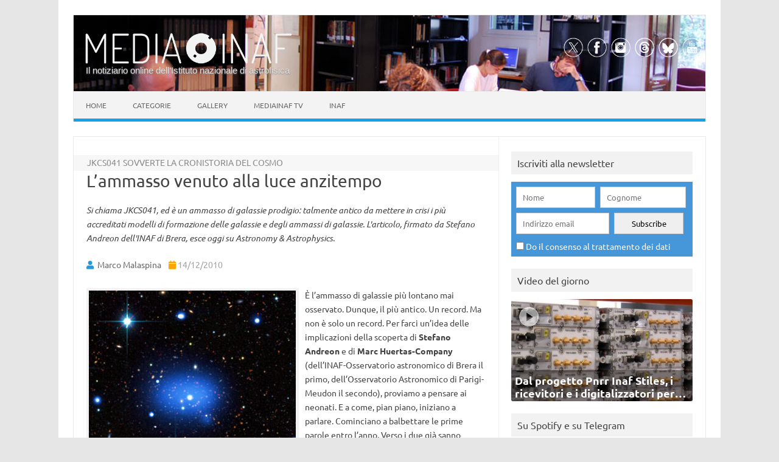

--- FILE ---
content_type: text/html; charset=UTF-8
request_url: https://www.media.inaf.it/2010/12/14/ammasso-record/
body_size: 73501
content:
<!DOCTYPE html>
<html lang="it-IT">
<!--<![endif]-->
<head>
<meta charset="UTF-8">
<meta name="viewport" content="width=device-width, user-scalable=yes, initial-scale=1.0">
<meta name="facebook-domain-verification" content="jl5h6w8h0hdcj19g7zwl9smcjebisq" />
<meta name="google-site-verification" content="R5oC4XjKQXIWbe1hjB350p9B7YlVOeVE0b4ZevTzbjU" />
<meta name="thumbnail" content="https://www.media.inaf.it/wp-content/uploads/2010/12/jkcs041-composite-660x660.jpg" />
<link rel="profile" href="http://gmpg.org/xfn/11">
<!-- Start favicon defs by Mala -->
<link rel="apple-touch-icon" sizes="57x57" href="/favicons/apple-icon-57x57.png">
<link rel="apple-touch-icon" sizes="60x60" href="/favicons/apple-icon-60x60.png">
<link rel="apple-touch-icon" sizes="72x72" href="/favicons/apple-icon-72x72.png">
<link rel="apple-touch-icon" sizes="76x76" href="/favicons/apple-icon-76x76.png">
<link rel="apple-touch-icon" sizes="114x114" href="/favicons/apple-icon-114x114.png">
<link rel="apple-touch-icon" sizes="120x120" href="/favicons/apple-icon-120x120.png">
<link rel="apple-touch-icon" sizes="144x144" href="/favicons/apple-icon-144x144.png">
<link rel="apple-touch-icon" sizes="152x152" href="/favicons/apple-icon-152x152.png">
<link rel="apple-touch-icon" sizes="180x180" href="/favicons/apple-icon-180x180.png">
<link rel="icon" type="image/png" sizes="192x192"  href="/favicons/android-icon-192x192.png">
<link rel="icon" type="image/png" sizes="32x32" href="/favicons/favicon-32x32.png">
<link rel="icon" type="image/png" sizes="96x96" href="/favicons/favicon-96x96.png">
<link rel="icon" type="image/png" sizes="16x16" href="/favicons/favicon-16x16.png">
<link rel="manifest" href="/favicons/manifest.json">
<meta name="msapplication-TileColor" content="#ffffff">
<meta name="msapplication-TileImage" content="/favicons/ms-icon-144x144.png">
<meta name="theme-color" content="#ffffff">
<!-- End favicon -->
<meta property="og:site_name" content="MEDIA INAF" />
<meta property="fb:admins" content="1445982579" />
<meta name="twitter:site" content="@mediainaf" />
<meta name="author" content="Marco Malaspina" />
<meta name="description" content="Si chiama JKCS041, ed è un ammasso di galassie prodigio: talmente antico da mettere in crisi i più accreditati modelli di formazione delle galassie e degli ammassi di galassie. L'articolo, firmato da Stefano Andreon dell'INAF di Brera, esce oggi su Astronomy &amp; Astrophysics." />
<meta property="og:title" content="L’ammasso venuto alla luce anzitempo" />
<meta property="og:url" content="https://www.media.inaf.it/2010/12/14/ammasso-record/" />
<meta property="og:type" content="article" />
<meta property="og:description" content="Si chiama JKCS041, ed è un ammasso di galassie prodigio: talmente antico da mettere in crisi i più accreditati modelli di formazione delle galassie e degli ammassi di galassie. L'articolo, firmato da Stefano Andreon dell'INAF di Brera, es" />
<meta name="twitter:title" content="L’ammasso venuto alla luce anzitempo" />
<meta name="twitter:description" content="Si chiama JKCS041, ed è un ammasso di galassie prodigio: talmente antico da mettere in crisi i più accreditati modelli di formazione delle galassie e degli ammassi di galassie. L'articolo, firmato da Stefano Andreon dell'INAF di Brera, es" />
<meta property="og:author" content="Marco Malaspina" />
<meta property="og:image" content="https://www.media.inaf.it/wp-content/uploads/2010/12/jkcs041-composite.jpg" />
<link rel="image_src" href="https://www.media.inaf.it/wp-content/uploads/2010/12/jkcs041-composite.jpg" />
<meta name="twitter:card" content="summary_large_image" />
<meta name="twitter:image" content="https://www.media.inaf.it/wp-content/uploads/2010/12/jkcs041-composite.jpg" />
<link rel="preload" href="https://www.media.inaf.it/wp-content/themes/malaspinaf/fonts/fontawesome-free-5.14.0-web/css/all.min.css" as='style' onload="this.onload=null;this.rel='stylesheet'" />
<link rel='preload' id='themonic-fonts-css' href='https://www.media.inaf.it/wp-content/themes/malaspinaf/fonts/ubuntu-v20-latin_latin-ext/all.css' as='style' onload="this.onload=null;this.rel='stylesheet'"  />
<title>L’ammasso venuto alla luce anzitempo &#8211; MEDIA INAF</title>
<meta name='robots' content='max-image-preview:large' />
<link rel="alternate" type="application/rss+xml" title="MEDIA INAF &raquo; Feed" href="https://www.media.inaf.it/feed/" />
<link rel="alternate" title="oEmbed (JSON)" type="application/json+oembed" href="https://www.media.inaf.it/wp-json/oembed/1.0/embed?url=https%3A%2F%2Fwww.media.inaf.it%2F2010%2F12%2F14%2Fammasso-record%2F" />
<link rel="alternate" title="oEmbed (XML)" type="text/xml+oembed" href="https://www.media.inaf.it/wp-json/oembed/1.0/embed?url=https%3A%2F%2Fwww.media.inaf.it%2F2010%2F12%2F14%2Fammasso-record%2F&#038;format=xml" />
<style id='wp-img-auto-sizes-contain-inline-css' type='text/css'>
img:is([sizes=auto i],[sizes^="auto," i]){contain-intrinsic-size:3000px 1500px}
/*# sourceURL=wp-img-auto-sizes-contain-inline-css */
</style>
<link rel='stylesheet' id='pmb_common-css' href='https://www.media.inaf.it/wp-content/plugins/print-my-blog/assets/styles/pmb-common.css?ver=1757340526' type='text/css' media='all' />
<style id='wp-block-library-inline-css' type='text/css'>
:root{--wp-block-synced-color:#7a00df;--wp-block-synced-color--rgb:122,0,223;--wp-bound-block-color:var(--wp-block-synced-color);--wp-editor-canvas-background:#ddd;--wp-admin-theme-color:#007cba;--wp-admin-theme-color--rgb:0,124,186;--wp-admin-theme-color-darker-10:#006ba1;--wp-admin-theme-color-darker-10--rgb:0,107,160.5;--wp-admin-theme-color-darker-20:#005a87;--wp-admin-theme-color-darker-20--rgb:0,90,135;--wp-admin-border-width-focus:2px}@media (min-resolution:192dpi){:root{--wp-admin-border-width-focus:1.5px}}.wp-element-button{cursor:pointer}:root .has-very-light-gray-background-color{background-color:#eee}:root .has-very-dark-gray-background-color{background-color:#313131}:root .has-very-light-gray-color{color:#eee}:root .has-very-dark-gray-color{color:#313131}:root .has-vivid-green-cyan-to-vivid-cyan-blue-gradient-background{background:linear-gradient(135deg,#00d084,#0693e3)}:root .has-purple-crush-gradient-background{background:linear-gradient(135deg,#34e2e4,#4721fb 50%,#ab1dfe)}:root .has-hazy-dawn-gradient-background{background:linear-gradient(135deg,#faaca8,#dad0ec)}:root .has-subdued-olive-gradient-background{background:linear-gradient(135deg,#fafae1,#67a671)}:root .has-atomic-cream-gradient-background{background:linear-gradient(135deg,#fdd79a,#004a59)}:root .has-nightshade-gradient-background{background:linear-gradient(135deg,#330968,#31cdcf)}:root .has-midnight-gradient-background{background:linear-gradient(135deg,#020381,#2874fc)}:root{--wp--preset--font-size--normal:16px;--wp--preset--font-size--huge:42px}.has-regular-font-size{font-size:1em}.has-larger-font-size{font-size:2.625em}.has-normal-font-size{font-size:var(--wp--preset--font-size--normal)}.has-huge-font-size{font-size:var(--wp--preset--font-size--huge)}.has-text-align-center{text-align:center}.has-text-align-left{text-align:left}.has-text-align-right{text-align:right}.has-fit-text{white-space:nowrap!important}#end-resizable-editor-section{display:none}.aligncenter{clear:both}.items-justified-left{justify-content:flex-start}.items-justified-center{justify-content:center}.items-justified-right{justify-content:flex-end}.items-justified-space-between{justify-content:space-between}.screen-reader-text{border:0;clip-path:inset(50%);height:1px;margin:-1px;overflow:hidden;padding:0;position:absolute;width:1px;word-wrap:normal!important}.screen-reader-text:focus{background-color:#ddd;clip-path:none;color:#444;display:block;font-size:1em;height:auto;left:5px;line-height:normal;padding:15px 23px 14px;text-decoration:none;top:5px;width:auto;z-index:100000}html :where(.has-border-color){border-style:solid}html :where([style*=border-top-color]){border-top-style:solid}html :where([style*=border-right-color]){border-right-style:solid}html :where([style*=border-bottom-color]){border-bottom-style:solid}html :where([style*=border-left-color]){border-left-style:solid}html :where([style*=border-width]){border-style:solid}html :where([style*=border-top-width]){border-top-style:solid}html :where([style*=border-right-width]){border-right-style:solid}html :where([style*=border-bottom-width]){border-bottom-style:solid}html :where([style*=border-left-width]){border-left-style:solid}html :where(img[class*=wp-image-]){height:auto;max-width:100%}:where(figure){margin:0 0 1em}html :where(.is-position-sticky){--wp-admin--admin-bar--position-offset:var(--wp-admin--admin-bar--height,0px)}@media screen and (max-width:600px){html :where(.is-position-sticky){--wp-admin--admin-bar--position-offset:0px}}

/*# sourceURL=wp-block-library-inline-css */
</style><style id='global-styles-inline-css' type='text/css'>
:root{--wp--preset--aspect-ratio--square: 1;--wp--preset--aspect-ratio--4-3: 4/3;--wp--preset--aspect-ratio--3-4: 3/4;--wp--preset--aspect-ratio--3-2: 3/2;--wp--preset--aspect-ratio--2-3: 2/3;--wp--preset--aspect-ratio--16-9: 16/9;--wp--preset--aspect-ratio--9-16: 9/16;--wp--preset--color--black: #000000;--wp--preset--color--cyan-bluish-gray: #abb8c3;--wp--preset--color--white: #ffffff;--wp--preset--color--pale-pink: #f78da7;--wp--preset--color--vivid-red: #cf2e2e;--wp--preset--color--luminous-vivid-orange: #ff6900;--wp--preset--color--luminous-vivid-amber: #fcb900;--wp--preset--color--light-green-cyan: #7bdcb5;--wp--preset--color--vivid-green-cyan: #00d084;--wp--preset--color--pale-cyan-blue: #8ed1fc;--wp--preset--color--vivid-cyan-blue: #0693e3;--wp--preset--color--vivid-purple: #9b51e0;--wp--preset--gradient--vivid-cyan-blue-to-vivid-purple: linear-gradient(135deg,rgb(6,147,227) 0%,rgb(155,81,224) 100%);--wp--preset--gradient--light-green-cyan-to-vivid-green-cyan: linear-gradient(135deg,rgb(122,220,180) 0%,rgb(0,208,130) 100%);--wp--preset--gradient--luminous-vivid-amber-to-luminous-vivid-orange: linear-gradient(135deg,rgb(252,185,0) 0%,rgb(255,105,0) 100%);--wp--preset--gradient--luminous-vivid-orange-to-vivid-red: linear-gradient(135deg,rgb(255,105,0) 0%,rgb(207,46,46) 100%);--wp--preset--gradient--very-light-gray-to-cyan-bluish-gray: linear-gradient(135deg,rgb(238,238,238) 0%,rgb(169,184,195) 100%);--wp--preset--gradient--cool-to-warm-spectrum: linear-gradient(135deg,rgb(74,234,220) 0%,rgb(151,120,209) 20%,rgb(207,42,186) 40%,rgb(238,44,130) 60%,rgb(251,105,98) 80%,rgb(254,248,76) 100%);--wp--preset--gradient--blush-light-purple: linear-gradient(135deg,rgb(255,206,236) 0%,rgb(152,150,240) 100%);--wp--preset--gradient--blush-bordeaux: linear-gradient(135deg,rgb(254,205,165) 0%,rgb(254,45,45) 50%,rgb(107,0,62) 100%);--wp--preset--gradient--luminous-dusk: linear-gradient(135deg,rgb(255,203,112) 0%,rgb(199,81,192) 50%,rgb(65,88,208) 100%);--wp--preset--gradient--pale-ocean: linear-gradient(135deg,rgb(255,245,203) 0%,rgb(182,227,212) 50%,rgb(51,167,181) 100%);--wp--preset--gradient--electric-grass: linear-gradient(135deg,rgb(202,248,128) 0%,rgb(113,206,126) 100%);--wp--preset--gradient--midnight: linear-gradient(135deg,rgb(2,3,129) 0%,rgb(40,116,252) 100%);--wp--preset--font-size--small: 13px;--wp--preset--font-size--medium: 20px;--wp--preset--font-size--large: 36px;--wp--preset--font-size--x-large: 42px;--wp--preset--spacing--20: 0.44rem;--wp--preset--spacing--30: 0.67rem;--wp--preset--spacing--40: 1rem;--wp--preset--spacing--50: 1.5rem;--wp--preset--spacing--60: 2.25rem;--wp--preset--spacing--70: 3.38rem;--wp--preset--spacing--80: 5.06rem;--wp--preset--shadow--natural: 6px 6px 9px rgba(0, 0, 0, 0.2);--wp--preset--shadow--deep: 12px 12px 50px rgba(0, 0, 0, 0.4);--wp--preset--shadow--sharp: 6px 6px 0px rgba(0, 0, 0, 0.2);--wp--preset--shadow--outlined: 6px 6px 0px -3px rgb(255, 255, 255), 6px 6px rgb(0, 0, 0);--wp--preset--shadow--crisp: 6px 6px 0px rgb(0, 0, 0);}:where(body) { margin: 0; }.wp-site-blocks > .alignleft { float: left; margin-right: 2em; }.wp-site-blocks > .alignright { float: right; margin-left: 2em; }.wp-site-blocks > .aligncenter { justify-content: center; margin-left: auto; margin-right: auto; }:where(.is-layout-flex){gap: 0.5em;}:where(.is-layout-grid){gap: 0.5em;}.is-layout-flow > .alignleft{float: left;margin-inline-start: 0;margin-inline-end: 2em;}.is-layout-flow > .alignright{float: right;margin-inline-start: 2em;margin-inline-end: 0;}.is-layout-flow > .aligncenter{margin-left: auto !important;margin-right: auto !important;}.is-layout-constrained > .alignleft{float: left;margin-inline-start: 0;margin-inline-end: 2em;}.is-layout-constrained > .alignright{float: right;margin-inline-start: 2em;margin-inline-end: 0;}.is-layout-constrained > .aligncenter{margin-left: auto !important;margin-right: auto !important;}.is-layout-constrained > :where(:not(.alignleft):not(.alignright):not(.alignfull)){margin-left: auto !important;margin-right: auto !important;}body .is-layout-flex{display: flex;}.is-layout-flex{flex-wrap: wrap;align-items: center;}.is-layout-flex > :is(*, div){margin: 0;}body .is-layout-grid{display: grid;}.is-layout-grid > :is(*, div){margin: 0;}body{padding-top: 0px;padding-right: 0px;padding-bottom: 0px;padding-left: 0px;}a:where(:not(.wp-element-button)){text-decoration: underline;}:root :where(.wp-element-button, .wp-block-button__link){background-color: #32373c;border-width: 0;color: #fff;font-family: inherit;font-size: inherit;font-style: inherit;font-weight: inherit;letter-spacing: inherit;line-height: inherit;padding-top: calc(0.667em + 2px);padding-right: calc(1.333em + 2px);padding-bottom: calc(0.667em + 2px);padding-left: calc(1.333em + 2px);text-decoration: none;text-transform: inherit;}.has-black-color{color: var(--wp--preset--color--black) !important;}.has-cyan-bluish-gray-color{color: var(--wp--preset--color--cyan-bluish-gray) !important;}.has-white-color{color: var(--wp--preset--color--white) !important;}.has-pale-pink-color{color: var(--wp--preset--color--pale-pink) !important;}.has-vivid-red-color{color: var(--wp--preset--color--vivid-red) !important;}.has-luminous-vivid-orange-color{color: var(--wp--preset--color--luminous-vivid-orange) !important;}.has-luminous-vivid-amber-color{color: var(--wp--preset--color--luminous-vivid-amber) !important;}.has-light-green-cyan-color{color: var(--wp--preset--color--light-green-cyan) !important;}.has-vivid-green-cyan-color{color: var(--wp--preset--color--vivid-green-cyan) !important;}.has-pale-cyan-blue-color{color: var(--wp--preset--color--pale-cyan-blue) !important;}.has-vivid-cyan-blue-color{color: var(--wp--preset--color--vivid-cyan-blue) !important;}.has-vivid-purple-color{color: var(--wp--preset--color--vivid-purple) !important;}.has-black-background-color{background-color: var(--wp--preset--color--black) !important;}.has-cyan-bluish-gray-background-color{background-color: var(--wp--preset--color--cyan-bluish-gray) !important;}.has-white-background-color{background-color: var(--wp--preset--color--white) !important;}.has-pale-pink-background-color{background-color: var(--wp--preset--color--pale-pink) !important;}.has-vivid-red-background-color{background-color: var(--wp--preset--color--vivid-red) !important;}.has-luminous-vivid-orange-background-color{background-color: var(--wp--preset--color--luminous-vivid-orange) !important;}.has-luminous-vivid-amber-background-color{background-color: var(--wp--preset--color--luminous-vivid-amber) !important;}.has-light-green-cyan-background-color{background-color: var(--wp--preset--color--light-green-cyan) !important;}.has-vivid-green-cyan-background-color{background-color: var(--wp--preset--color--vivid-green-cyan) !important;}.has-pale-cyan-blue-background-color{background-color: var(--wp--preset--color--pale-cyan-blue) !important;}.has-vivid-cyan-blue-background-color{background-color: var(--wp--preset--color--vivid-cyan-blue) !important;}.has-vivid-purple-background-color{background-color: var(--wp--preset--color--vivid-purple) !important;}.has-black-border-color{border-color: var(--wp--preset--color--black) !important;}.has-cyan-bluish-gray-border-color{border-color: var(--wp--preset--color--cyan-bluish-gray) !important;}.has-white-border-color{border-color: var(--wp--preset--color--white) !important;}.has-pale-pink-border-color{border-color: var(--wp--preset--color--pale-pink) !important;}.has-vivid-red-border-color{border-color: var(--wp--preset--color--vivid-red) !important;}.has-luminous-vivid-orange-border-color{border-color: var(--wp--preset--color--luminous-vivid-orange) !important;}.has-luminous-vivid-amber-border-color{border-color: var(--wp--preset--color--luminous-vivid-amber) !important;}.has-light-green-cyan-border-color{border-color: var(--wp--preset--color--light-green-cyan) !important;}.has-vivid-green-cyan-border-color{border-color: var(--wp--preset--color--vivid-green-cyan) !important;}.has-pale-cyan-blue-border-color{border-color: var(--wp--preset--color--pale-cyan-blue) !important;}.has-vivid-cyan-blue-border-color{border-color: var(--wp--preset--color--vivid-cyan-blue) !important;}.has-vivid-purple-border-color{border-color: var(--wp--preset--color--vivid-purple) !important;}.has-vivid-cyan-blue-to-vivid-purple-gradient-background{background: var(--wp--preset--gradient--vivid-cyan-blue-to-vivid-purple) !important;}.has-light-green-cyan-to-vivid-green-cyan-gradient-background{background: var(--wp--preset--gradient--light-green-cyan-to-vivid-green-cyan) !important;}.has-luminous-vivid-amber-to-luminous-vivid-orange-gradient-background{background: var(--wp--preset--gradient--luminous-vivid-amber-to-luminous-vivid-orange) !important;}.has-luminous-vivid-orange-to-vivid-red-gradient-background{background: var(--wp--preset--gradient--luminous-vivid-orange-to-vivid-red) !important;}.has-very-light-gray-to-cyan-bluish-gray-gradient-background{background: var(--wp--preset--gradient--very-light-gray-to-cyan-bluish-gray) !important;}.has-cool-to-warm-spectrum-gradient-background{background: var(--wp--preset--gradient--cool-to-warm-spectrum) !important;}.has-blush-light-purple-gradient-background{background: var(--wp--preset--gradient--blush-light-purple) !important;}.has-blush-bordeaux-gradient-background{background: var(--wp--preset--gradient--blush-bordeaux) !important;}.has-luminous-dusk-gradient-background{background: var(--wp--preset--gradient--luminous-dusk) !important;}.has-pale-ocean-gradient-background{background: var(--wp--preset--gradient--pale-ocean) !important;}.has-electric-grass-gradient-background{background: var(--wp--preset--gradient--electric-grass) !important;}.has-midnight-gradient-background{background: var(--wp--preset--gradient--midnight) !important;}.has-small-font-size{font-size: var(--wp--preset--font-size--small) !important;}.has-medium-font-size{font-size: var(--wp--preset--font-size--medium) !important;}.has-large-font-size{font-size: var(--wp--preset--font-size--large) !important;}.has-x-large-font-size{font-size: var(--wp--preset--font-size--x-large) !important;}
/*# sourceURL=global-styles-inline-css */
</style>

<link rel='stylesheet' id='contact-form-7-css' href='https://www.media.inaf.it/wp-content/plugins/contact-form-7/includes/css/styles.css?ver=6.1.4' type='text/css' media='all' />
<link rel='stylesheet' id='cookie-notice-front-css' href='https://www.media.inaf.it/wp-content/plugins/cookie-notice/css/front.min.css?ver=2.5.11' type='text/css' media='all' />
<link rel='stylesheet' id='gn-frontend-gnfollow-style-css' href='https://www.media.inaf.it/wp-content/plugins/gn-publisher/assets/css/gn-frontend-gnfollow.min.css?ver=1.5.26' type='text/css' media='all' />
<link rel='stylesheet' id='themonic-style-css' href='https://www.media.inaf.it/wp-content/themes/malaspinaf/style.min.css?ver=1767025219' type='text/css' media='all' />
<link rel='stylesheet' id='custom-style-css' href='https://www.media.inaf.it/wp-content/themes/malaspinaf/custom.css?ver=6.9' type='text/css' media='all' />
<link rel='stylesheet' id='newsletter-css' href='https://www.media.inaf.it/wp-content/plugins/newsletter/style.css?ver=8.9.2' type='text/css' media='all' />
<link rel='stylesheet' id='slb_core-css' href='https://www.media.inaf.it/wp-content/plugins/simple-lightbox/client/css/app.css?ver=2.9.4' type='text/css' media='all' />
<script type="text/javascript" id="cookie-notice-front-js-before">
/* <![CDATA[ */
var cnArgs = {"ajaxUrl":"https:\/\/www.media.inaf.it\/wp-admin\/admin-ajax.php","nonce":"5e8c86052c","hideEffect":"fade","position":"bottom","onScroll":true,"onScrollOffset":144,"onClick":true,"cookieName":"cookie_notice_accepted","cookieTime":15811200,"cookieTimeRejected":3600,"globalCookie":false,"redirection":true,"cache":false,"revokeCookies":false,"revokeCookiesOpt":"automatic"};

//# sourceURL=cookie-notice-front-js-before
/* ]]> */
</script>
<script type="text/javascript" src="https://www.media.inaf.it/wp-content/plugins/cookie-notice/js/front.min.js?ver=2.5.11" id="cookie-notice-front-js"></script>
<script type="text/javascript" src="https://www.media.inaf.it/wp-includes/js/jquery/jquery.min.js?ver=3.7.1" id="jquery-core-js"></script>
<script type="text/javascript" src="https://www.media.inaf.it/wp-includes/js/jquery/jquery-migrate.min.js?ver=3.4.1" id="jquery-migrate-js"></script>
<script type="text/javascript" src="https://www.media.inaf.it/wp-content/themes/malaspinaf/js/mediainaf.js" id="mediainaf-js"></script>
<link rel="https://api.w.org/" href="https://www.media.inaf.it/wp-json/" /><link rel="alternate" title="JSON" type="application/json" href="https://www.media.inaf.it/wp-json/wp/v2/posts/9312" /><link rel="EditURI" type="application/rsd+xml" title="RSD" href="https://www.media.inaf.it/xmlrpc.php?rsd" />
<meta name="generator" content="WordPress 6.9" />
<link rel="canonical" href="https://www.media.inaf.it/2010/12/14/ammasso-record/" />
<link rel='shortlink' href='https://www.media.inaf.it/?p=9312' />
<noscript><style id="rocket-lazyload-nojs-css">.rll-youtube-player, [data-lazy-src]{display:none !important;}</style></noscript> 

<script type="application/ld+json" class="gnpub-schema-markup-output">
{"@context":"https:\/\/schema.org\/","@type":"NewsArticle","@id":"https:\/\/www.media.inaf.it\/2010\/12\/14\/ammasso-record\/#newsarticle","url":"https:\/\/www.media.inaf.it\/2010\/12\/14\/ammasso-record\/","image":{"@type":"ImageObject","url":"https:\/\/www.media.inaf.it\/wp-content\/uploads\/2010\/12\/jkcs041-composite-150x150.jpg","width":150,"height":150},"headline":"L\u2019ammasso venuto alla luce anzitempo","mainEntityOfPage":"https:\/\/www.media.inaf.it\/2010\/12\/14\/ammasso-record\/","datePublished":"2010-12-14T10:00:19+01:00","dateModified":"2010-12-17T16:54:23+01:00","description":"Si chiama JKCS041, ed \u00e8 un ammasso di galassie prodigio: talmente antico da mettere in crisi i pi\u00f9 accreditati modelli di formazione delle galassie e degli ammassi di galassie. L'articolo, firmato da Stefano Andreon dell'INAF di Brera, esce oggi su Astronomy &amp; Astrophysics.","articleSection":"News","articleBody":"[caption id=\"attachment_9314\" align=\"alignleft\" width=\"340\" caption=\"L&#39;ammasso di galassie JKCS041\"][\/caption]\r\n\r\n\u00c8 l\u2019ammasso di galassie pi\u00f9 lontano mai osservato. Dunque, il pi\u00f9 antico. Un record. Ma non \u00e8 solo un record. Per farci un\u2019idea delle implicazioni della scoperta di Stefano Andreon e di Marc Huertas-Company (dell\u2019INAF-Osservatorio astronomico di Brera il primo, dell'Osservatorio Astronomico di Parigi-Meudon il secondo), proviamo a pensare ai neonati. E a come, pian piano, iniziano a parlare. Cominciano a balbettare le prime parole entro l'anno. Verso i due gi\u00e0 sanno comporre qualche frase, chi prima chi dopo. Ogni tanto ce ne sar\u00e0 certo qualcuno che comincia prima di tutti gli altri, stabilendo un nuovo primato.\r\n\r\nMa supponiamo che un lattante, mettiamo un bambino di appena sei mesi, se ne salti fuori con un \u00abmamma, fermiamoci qui, per oggi di latte mi sa che ne ho avuto abbastanza\u00bb. Rimarremmo costernati. Non rappresenterebbe semplicemente l\u2019abbattimento di un nuovo record: un bambino del genere implicherebbe ripensamenti radicali. Ci costringerebbe a rivedere da zero tutti i modelli a nostra disposizione di neurologia, di linguistica e di psicologia dell\u2019et\u00e0 evolutiva. Com\u2019\u00e8 possibile che sappia formulare frasi complesse quando ancora dovrebbe essere a mala pena in grado di mettere insieme una semplice sillaba?\r\n\r\nEcco, l\u2019ammasso di galassie JKCS041 \u00e8 un po\u2019 come la frase pronunciata da questo ipotetico bambino prodigio: sovverte i modelli evolutivi di formazione delle galassie. Non dovrebbe esistere, JKCS041. Per lo meno, non in quel punto l\u00ec dello spazio-tempo, quando l\u2019universo era ancora in fasce. Non a caso, quando Andreon ha reso nota per la prima volta la precocit\u00e0 incredibile di quest\u2019ammasso di galassie, nell\u2019ottobre del 2009, c\u2019\u00e8 stato chi ha storto il naso, ipotizzando errori nella misura della sua distanza. Ma Andreon non si \u00e8 lasciato intimidire, anzi. Insieme al collega Marc Huertas-Company, ha raffinato sempre pi\u00f9 le sue osservazioni. E ora, grazie anche al confronto puntuale con IRC0218A, un ammasso di galassie dalle caratteristiche simili, seppur pi\u00f9 recente, Andreon e Huertas-Company sono in grado di dimostrare che avevano ragione. I risultati della loro ricerca, pubblicati sul numero odierno di Astronomy &amp; Astrophysics, non solo confermano la stima del 2009, ma spostano addirittura la lancetta del tempo pi\u00f9 indietro di ulteriori centinaia di milioni di anni, collocando JKCS041 in un remoto\u00a0z = 2.2: dove z sta per la misura del redshift, dunque della distanza, e quel 2.2 significa pi\u00f9 o meno 10.6 miliardi di anni addietro.\r\n\r\nIl metodo seguito da Andreon e Huertas-Company per la calcolare la distanza di JKCS041 si basa sulla misurazione del colore delle galassie che appartengono all\u2019ammasso: pi\u00f9 sono rosse, pi\u00f9 sono distanti. \u00abParagonandolo al colore di IRC0218A, un altro ammasso estremamente distante, ma con una misura diretta di distanza, al redshift z = 1.62, risulta evidente che JKCS041 \u00e8 enormemente pi\u00f9 distante\u00bb, spiega Andreon. E il ridotto margine d\u2019errore della nuova misura lascia ben poco spazio a ulteriori dubbi.\r\n\r\nL'analisi dei dati raccolti ha riservato una sorpresa: non solo l'ammasso \u00e8 a una distanza da record, ma la sequenza galassie rosse, molto comuni negli amassi dell'universo locale, era gi\u00e0 in bella evidenza in JKCS041 quando l'universo aveva solo 3 miliardi di anni. Eppure, sottolinea Andreon, \u00abstando al paradigma standard di formazione delle galassie, queste galassie non dovrebbero nemmeno esistere, perch\u00e9 dovrebbero formarsi quando l'universo \u00e8 ben pi\u00f9 vecchio\u00bb. Non solo: \u00abLa sequenza di galassie rosse\u00bb, aggiunge Andreon, \u00ab\u00e8 formata da galassie il cui ultimo episodio di formazione stellare \u00e8 avvenuto nel loro lontano passato\u00bb. Peccato che le galassie di JKCS041 non possano avere un \u201clontano passato\u201d, visto che risalgono a quando l\u2019universo aveva appena 3 miliardi di anni. Insomma, pare sia giunto il momento di iniziare a pensare come riscrivere le prime pagine della storia delle galassie.\r\n\r\nIn questa animazione con audio, il metodo usato per calcolare la distanza di JKCS041:\r\n\r\n[flv:https:\/\/www.media.inaf.it\/press\/jkcs041\/andreon-jkcs041.flv 686 386]\r\n\r\nUlteriori risorse disponibili in rete:\r\n\r\n\tL'articolo \"Red sequence determination of the redshift of the cluster of galaxies JKCS 041: z \u223c 2:2\", pubblicato su\u00a0Astronomy &amp; Astrophysics\r\n\tIl press-kit INAF con animazioni e immagini\u00a0in alta risoluzione\r\n\tL'approfondimento \"Perch\u00e9 andare sempre pi\u00f9 lontano\" su Media INAF","keywords":"Galassie, OA Brera, ","name":"L\u2019ammasso venuto alla luce anzitempo","thumbnailUrl":"https:\/\/www.media.inaf.it\/wp-content\/uploads\/2010\/12\/jkcs041-composite-150x150.jpg","wordCount":661,"timeRequired":"PT2M56S","mainEntity":{"@type":"WebPage","@id":"https:\/\/www.media.inaf.it\/2010\/12\/14\/ammasso-record\/"},"author":{"@type":"Person","name":"Marco Malaspina","description":"Giornalista professionista, lavora all\u2019Ufficio comunicazione dell\u2019Inaf, l\u2019Istituto nazionale di astrofisica, dove dirige la testata online Media Inaf, e fino al 2023 ha insegnato come docente a contratto al Master in comunicazione della scienza della Sissa di Trieste. In passato ha condotto il programma radiofonico Pigreco Party, \u00e8 stato fra i fondatori dell\u2019agenzia di comunicazione scientifica formicablu e ha collaborato per anni come freelance con numerose testate, soprattutto per le pagine di salute del settimanale Oggi. \u00c8 l\u2019autore di La scienza dei Simpson (Sironi, 2007).","url":"https:\/\/www.media.inaf.it\/author\/mala\/","sameAs":["malamiao"],"image":{"@type":"ImageObject","url":"https:\/\/secure.gravatar.com\/avatar\/4774afcde70daebdb4797e33b2bb3565a4c08e38d8769ccb71799d099fa16431?s=96&d=mm&r=g","height":96,"width":96}},"editor":{"@type":"Person","name":"Marco Malaspina","description":"Giornalista professionista, lavora all\u2019Ufficio comunicazione dell\u2019Inaf, l\u2019Istituto nazionale di astrofisica, dove dirige la testata online Media Inaf, e fino al 2023 ha insegnato come docente a contratto al Master in comunicazione della scienza della Sissa di Trieste. In passato ha condotto il programma radiofonico Pigreco Party, \u00e8 stato fra i fondatori dell\u2019agenzia di comunicazione scientifica formicablu e ha collaborato per anni come freelance con numerose testate, soprattutto per le pagine di salute del settimanale Oggi. \u00c8 l\u2019autore di La scienza dei Simpson (Sironi, 2007).","url":"https:\/\/www.media.inaf.it\/author\/mala\/","sameAs":["malamiao"],"image":{"@type":"ImageObject","url":"https:\/\/secure.gravatar.com\/avatar\/4774afcde70daebdb4797e33b2bb3565a4c08e38d8769ccb71799d099fa16431?s=96&d=mm&r=g","height":96,"width":96}}}
</script>
</head>
<body class="wp-singular post-template-default single single-post postid-9312 single-format-standard wp-theme-malaspinaf cookies-not-set">
<div id="page" class="site">
	<header id="masthead" class="site-header" role="banner" style="background-image: url('https://www.media.inaf.it/wp-content/themes/malaspinaf/img/header/multimedia/header-media-06.jpg'); background-size: cover"> 
					
		<div class="themonic-logo">
        <a href="https://www.media.inaf.it/" title="MEDIA INAF" rel="home"><img src="data:image/svg+xml,%3Csvg%20xmlns='http://www.w3.org/2000/svg'%20viewBox='0%200%200%2055'%3E%3C/svg%3E" height="55" alt="MEDIA INAF" data-lazy-src="https://www.media.inaf.it/wp-content/uploads/2023/09/logo-dosis-557-89.png"><noscript><img src="https://www.media.inaf.it/wp-content/uploads/2023/09/logo-dosis-557-89.png" height="55" alt="MEDIA INAF"></noscript></a>
		<br .../> 
				<a class="site-description" href="https://www.media.inaf.it/">Il notiziario online dell’Istituto nazionale di astrofisica</a>
				</div>
		
		<div class="socialmedia">
							<a href="https://x.com/mediainaf" target="_blank"><img src="data:image/svg+xml,%3Csvg%20xmlns='http://www.w3.org/2000/svg'%20viewBox='0%200%200%200'%3E%3C/svg%3E" alt="Follow us on X" title="Follow us on X" data-lazy-src="https://www.media.inaf.it/wp-content/themes/malaspinaf/img/x.png"/><noscript><img src="https://www.media.inaf.it/wp-content/themes/malaspinaf/img/x.png" alt="Follow us on X" title="Follow us on X"/></noscript></a> 
											<a href="https://facebook.com/media.inaf" target="_blank"><img src="data:image/svg+xml,%3Csvg%20xmlns='http://www.w3.org/2000/svg'%20viewBox='0%200%200%200'%3E%3C/svg%3E" alt="Follow us on Facebook" title="Follow us on Facebook" data-lazy-src="https://www.media.inaf.it/wp-content/themes/malaspinaf/img/facebook.png"/><noscript><img src="https://www.media.inaf.it/wp-content/themes/malaspinaf/img/facebook.png" alt="Follow us on Facebook" title="Follow us on Facebook"/></noscript></a>
											<a href="https://instagram.com/mediainaf" rel="author" target="_blank"><img src="data:image/svg+xml,%3Csvg%20xmlns='http://www.w3.org/2000/svg'%20viewBox='0%200%200%200'%3E%3C/svg%3E" alt="Follow us on Instagram" title="Follow us on Instagram" data-lazy-src="https://www.media.inaf.it/wp-content/themes/malaspinaf/img/instagram.png"/><noscript><img src="https://www.media.inaf.it/wp-content/themes/malaspinaf/img/instagram.png" alt="Follow us on Instagram" title="Follow us on Instagram"/></noscript></a>
											<a href="https://www.threads.net/@mediainaf" rel="author" target="_blank"><img src="data:image/svg+xml,%3Csvg%20xmlns='http://www.w3.org/2000/svg'%20viewBox='0%200%200%200'%3E%3C/svg%3E" alt="Follow us on Threads" title="Follow us on Threads" data-lazy-src="https://www.media.inaf.it/wp-content/themes/malaspinaf/img/threads.png"/><noscript><img src="https://www.media.inaf.it/wp-content/themes/malaspinaf/img/threads.png" alt="Follow us on Threads" title="Follow us on Threads"/></noscript></a>
											<a href="https://bsky.app/profile/media.inaf.it" rel="author" target="_blank"><img src="data:image/svg+xml,%3Csvg%20xmlns='http://www.w3.org/2000/svg'%20viewBox='0%200%200%200'%3E%3C/svg%3E" alt="Follow us on Bluesky" title="Follow us on Bluesky" data-lazy-src="https://www.media.inaf.it/wp-content/themes/malaspinaf/img/bluesky.png"/><noscript><img src="https://www.media.inaf.it/wp-content/themes/malaspinaf/img/bluesky.png" alt="Follow us on Bluesky" title="Follow us on Bluesky"/></noscript></a>
									<a class="rss" href="https://www.youtube.com/user/inaftv?view_as=subscriber&#038;sub_confirmation=1" target="_blank"><img src="data:image/svg+xml,%3Csvg%20xmlns='http://www.w3.org/2000/svg'%20viewBox='0%200%200%200'%3E%3C/svg%3E" alt="Follow us on YouTube" title="Follow us on YouTube" data-lazy-src="https://www.media.inaf.it/wp-content/themes/malaspinaf/img/youtube.png"/><noscript><img src="https://www.media.inaf.it/wp-content/themes/malaspinaf/img/youtube.png" alt="Follow us on YouTube" title="Follow us on YouTube"/></noscript></a>			
					</div>
		

		
		<nav id="site-navigation" class="themonic-nav" role="navigation">
			<a class="assistive-text" href="#main" title="Vai al contenuto">Vai al contenuto</a>
			<ul id="menu-top" class="nav-menu"><li id="menu-item-44039" class="menu-home menu-item menu-item-type-custom menu-item-object-custom menu-item-44039"><a href="/">Home</a></li>
<li id="menu-item-1679873" class="menu-item menu-item-type-custom menu-item-object-custom menu-item-has-children menu-item-1679873"><a href="#">Categorie</a>
<ul class="sub-menu">
	<li id="menu-item-269034" class="menu-astro menu-item menu-item-type-taxonomy menu-item-object-category menu-item-269034"><a href="https://www.media.inaf.it/category/astro/">Astronomia</a></li>
	<li id="menu-item-44041" class="menu-tech menu-item menu-item-type-taxonomy menu-item-object-category menu-item-44041"><a href="https://www.media.inaf.it/category/tech/">Tech</a></li>
	<li id="menu-item-267314" class="menu-fisica menu-item menu-item-type-taxonomy menu-item-object-category menu-item-267314"><a href="https://www.media.inaf.it/category/fisica/">Fisica</a></li>
	<li id="menu-item-267313" class="menu-spazio menu-item menu-item-type-taxonomy menu-item-object-category menu-item-267313"><a href="https://www.media.inaf.it/category/spazio/">Spazio</a></li>
	<li id="menu-item-1694614" class="menu-item menu-item-type-taxonomy menu-item-object-category menu-item-1694614"><a href="https://www.media.inaf.it/category/bio/">Biologia</a></li>
	<li id="menu-item-1694615" class="menu-item menu-item-type-taxonomy menu-item-object-category menu-item-1694615"><a href="https://www.media.inaf.it/category/geologia/">Geologia</a></li>
	<li id="menu-item-1752893" class="menu-item menu-item-type-taxonomy menu-item-object-category menu-item-1752893"><a href="https://www.media.inaf.it/category/coding/">Informatica</a></li>
	<li id="menu-item-1679883" class="menu-item menu-item-type-taxonomy menu-item-object-category menu-item-1679883"><a href="https://www.media.inaf.it/category/eduinaf/">Per le scuole</a></li>
	<li id="menu-item-44043" class="menu-eventi menu-item menu-item-type-taxonomy menu-item-object-category menu-item-44043"><a href="https://www.media.inaf.it/category/eventi/">Eventi</a></li>
	<li id="menu-item-44040" class="menu-news menu-item menu-item-type-taxonomy menu-item-object-category current-post-ancestor current-menu-parent current-post-parent menu-item-44040"><a href="https://www.media.inaf.it/category/news/">Archivio</a></li>
</ul>
</li>
<li id="menu-item-44057" class="menu-gallery menu-item menu-item-type-custom menu-item-object-custom menu-item-44057"><a target="_blank" href="http://gallery.media.inaf.it/main.php">Gallery</a></li>
<li id="menu-item-44044" class="menu-inaftv menu-item menu-item-type-custom menu-item-object-custom menu-item-44044"><a target="_blank" href="https://www.youtube.com/user/inaftv?sub_confirmation=1">MediaInaf Tv</a></li>
<li id="menu-item-1679874" class="menu-item menu-item-type-custom menu-item-object-custom menu-item-has-children menu-item-1679874"><a href="#">Inaf</a>
<ul class="sub-menu">
	<li id="menu-item-1679875" class="menu-item menu-item-type-post_type menu-item-object-page menu-item-1679875"><a href="https://www.media.inaf.it/elenco-delle-sedi-inaf/">Sedi Inaf</a></li>
	<li id="menu-item-1679877" class="menu-item menu-item-type-custom menu-item-object-custom menu-item-1679877"><a href="https://www.media.inaf.it/inaftv/">Astrochannel</a></li>
	<li id="menu-item-1679880" class="menu-item menu-item-type-post_type menu-item-object-page menu-item-1679880"><a href="https://www.media.inaf.it/inaftv/agenda/">Agenda</a></li>
	<li id="menu-item-1679881" class="menu-item menu-item-type-post_type menu-item-object-page menu-item-1679881"><a href="https://www.media.inaf.it/inaftv/news/">Lavoro</a></li>
	<li id="menu-item-1679882" class="menu-item menu-item-type-post_type menu-item-object-page menu-item-1679882"><a href="https://www.media.inaf.it/inaftv/seminari/">Seminari</a></li>
	<li id="menu-item-1754347" class="menu-item menu-item-type-custom menu-item-object-custom menu-item-1754347"><a href="https://universi.inaf.it/">Universi</a></li>
	<li id="menu-item-1679884" class="menu-item menu-item-type-custom menu-item-object-custom menu-item-1679884"><a href="https://edu.inaf.it">Edu Inaf</a></li>
	<li id="menu-item-1680704" class="menu-item menu-item-type-custom menu-item-object-custom menu-item-1680704"><a target="_blank" href="http://www.beniculturali.inaf.it/">Beni culturali</a></li>
	<li id="menu-item-1696174" class="menu-item menu-item-type-custom menu-item-object-custom menu-item-1696174"><a href="https://play.inaf.it/">Play, didattica innovativa</a></li>
	<li id="menu-item-1679886" class="menu-item menu-item-type-custom menu-item-object-custom menu-item-1679886"><a href="http://www.inaf.it/">Sito istituzionale</a></li>
</ul>
</li>
</ul>		</nav><!-- #site-navigation -->
		<div class="clear"></div>
	</header><!-- #masthead -->

	<div id="main" class="wrapper">	<div id="primary" class="site-content">
		<div id="content" role="main">

			
				
	<article id="post-9312" class="post-9312 post type-post status-publish format-standard has-post-thumbnail hentry category-comunicati category-news tag-galassie tag-oa_brera">
				<header class="entry-header">

			<div class="above-title-meta">
			<div class="subshr">
			JKCS041 SOVVERTE LA CRONISTORIA DEL COSMO			</div>
			</div><!-- above title meta end -->
						
						<h1 class="entry-title">L’ammasso venuto alla luce anzitempo</h1>
						
			<div class="entry-summary">
				<p>Si chiama JKCS041, ed è un ammasso di galassie prodigio: talmente antico da mettere in crisi i più accreditati modelli di formazione delle galassie e degli ammassi di galassie. L'articolo, firmato da Stefano Andreon dell'INAF di Brera, esce oggi su Astronomy &amp; Astrophysics.</p> 
			</div><!-- .entry-summary -->				
			
				
			<div class="below-title-meta">
				<div class="adt">
					<span class="vcard author">
						<span class="fa fa-user" aria-hidden="true" style="color:#2499de"></span>&nbsp; 
						<a href="https://www.media.inaf.it/author/mala/" title="Articoli scritti da Marco Malaspina" rel="author">Marco Malaspina</a>					</span>&nbsp;&nbsp; 
					<span class="fa fa-calendar" aria-hidden="true" style="color:orange"></span>
						
						<span class="date updated">14/12/2010</span>
						 
				</div>

				<!--
								<div class="adt-social-tw-fb" style="background-color:darkgray;color:white;text-align:center;padding:2px 48px">
					Social buttons need cookies
        		</div>       
				 	
				-->
				
			</div> <!-- below title meta end   -->
						
		</header><!-- .entry-header -->
		<div style="clear:both"></div>
		
							<div class="entry-content">
						<div id="attachment_9314" style="width: 341px" class="wp-caption alignleft"><a href="https://www.media.inaf.it/wp-content/uploads/2010/12/jkcs041-composite.jpg" data-slb-active="1" data-slb-asset="100329161" data-slb-internal="0"><img fetchpriority="high" decoding="async" aria-describedby="caption-attachment-9314" class="size-medium wp-image-9314" src="data:image/svg+xml,%3Csvg%20xmlns='http://www.w3.org/2000/svg'%20viewBox='0%200%20340%20340'%3E%3C/svg%3E" alt="" width="340" height="340" data-lazy-srcset="https://www.media.inaf.it/wp-content/uploads/2010/12/jkcs041-composite-340x340.jpg 340w, https://www.media.inaf.it/wp-content/uploads/2010/12/jkcs041-composite-150x150.jpg 150w, https://www.media.inaf.it/wp-content/uploads/2010/12/jkcs041-composite-768x768.jpg 768w, https://www.media.inaf.it/wp-content/uploads/2010/12/jkcs041-composite-664x664.jpg 664w, https://www.media.inaf.it/wp-content/uploads/2010/12/jkcs041-composite-660x660.jpg 660w, https://www.media.inaf.it/wp-content/uploads/2010/12/jkcs041-composite-120x120.jpg 120w, https://www.media.inaf.it/wp-content/uploads/2010/12/jkcs041-composite.jpg 1000w" data-lazy-sizes="(max-width: 340px) 100vw, 340px" data-lazy-src="https://www.media.inaf.it/wp-content/uploads/2010/12/jkcs041-composite-340x340.jpg" /><noscript><img fetchpriority="high" decoding="async" aria-describedby="caption-attachment-9314" class="size-medium wp-image-9314" src="https://www.media.inaf.it/wp-content/uploads/2010/12/jkcs041-composite-340x340.jpg" alt="" width="340" height="340" srcset="https://www.media.inaf.it/wp-content/uploads/2010/12/jkcs041-composite-340x340.jpg 340w, https://www.media.inaf.it/wp-content/uploads/2010/12/jkcs041-composite-150x150.jpg 150w, https://www.media.inaf.it/wp-content/uploads/2010/12/jkcs041-composite-768x768.jpg 768w, https://www.media.inaf.it/wp-content/uploads/2010/12/jkcs041-composite-664x664.jpg 664w, https://www.media.inaf.it/wp-content/uploads/2010/12/jkcs041-composite-660x660.jpg 660w, https://www.media.inaf.it/wp-content/uploads/2010/12/jkcs041-composite-120x120.jpg 120w, https://www.media.inaf.it/wp-content/uploads/2010/12/jkcs041-composite.jpg 1000w" sizes="(max-width: 340px) 100vw, 340px" /></noscript></a><p id="caption-attachment-9314" class="wp-caption-text">L&#39;ammasso di galassie JKCS041</p></div>
<p>È l’ammasso di galassie più lontano mai osservato. Dunque, il più antico. Un record. Ma non è solo un record. Per farci un’idea delle implicazioni della scoperta di <strong>Stefano Andreon</strong> e di <strong>Marc Huertas-Company </strong>(dell’INAF-Osservatorio astronomico di Brera il primo, dell&#8217;Osservatorio Astronomico di Parigi-Meudon il secondo), proviamo a pensare ai neonati. E a come, pian piano, iniziano a parlare. Cominciano a balbettare le prime parole entro l&#8217;anno. Verso i due già sanno comporre qualche frase, chi prima chi dopo. Ogni tanto ce ne sarà certo qualcuno che comincia prima di tutti gli altri, stabilendo un nuovo primato.</p>
<p>Ma supponiamo che un lattante, mettiamo un bambino di appena sei mesi, se ne salti fuori con un «mamma, fermiamoci qui, per oggi di latte mi sa che ne ho avuto abbastanza». Rimarremmo costernati. Non rappresenterebbe semplicemente l’abbattimento di un nuovo record: un bambino del genere implicherebbe ripensamenti radicali. Ci costringerebbe a rivedere da zero tutti i modelli a nostra disposizione di neurologia, di linguistica e di psicologia dell’età evolutiva. Com’è possibile che sappia formulare frasi complesse quando ancora dovrebbe essere a mala pena in grado di mettere insieme una semplice sillaba?</p>
<p>Ecco, l’ammasso di galassie JKCS041 è un po’ come la frase pronunciata da questo ipotetico bambino prodigio: sovverte i modelli evolutivi di formazione delle galassie. Non dovrebbe esistere, JKCS041. Per lo meno, non in quel punto lì dello spazio-tempo, quando l’universo era ancora in fasce. Non a caso, quando Andreon ha reso nota per la prima volta la precocità incredibile di quest’ammasso di galassie, <a href="http://www.inaf.it/ufficio-stampa/comunicati-stampa-del-2009/cs-36-09/cs-36-09/" target="_blank">nell’ottobre del 2009</a>, c’è stato chi ha storto il naso, ipotizzando errori nella misura della sua distanza. Ma Andreon non si è lasciato intimidire, anzi. Insieme al collega Marc Huertas-Company, ha raffinato sempre più le sue osservazioni. E ora, grazie anche al confronto puntuale con IRC0218A, un ammasso di galassie dalle caratteristiche simili, seppur più recente, Andreon e Huertas-Company sono in grado di dimostrare che avevano ragione. I risultati della loro ricerca, pubblicati sul numero odierno di <em>Astronomy &amp; Astrophysics</em>, non solo confermano la stima del 2009, ma spostano addirittura la lancetta del tempo più indietro di ulteriori centinaia di milioni di anni, collocando JKCS041 in un remoto <em>z</em> = 2.2: dove <em>z</em> sta per la misura del <em>redshift</em>, dunque della distanza, e quel 2.2 significa più o meno 10.6 miliardi di anni addietro.</p>
<p>Il metodo seguito da Andreon e Huertas-Company per la calcolare la distanza di JKCS041 si basa sulla misurazione del colore delle galassie che appartengono all’ammasso: più sono rosse, più sono distanti. «Paragonandolo al colore di IRC0218A, un altro ammasso estremamente distante, ma con una misura diretta di distanza, al redshift <em>z </em>= 1.62, risulta evidente che JKCS041 è enormemente più distante», spiega Andreon. E il ridotto margine d’errore della nuova misura lascia ben poco spazio a ulteriori dubbi.</p>
<p>L&#8217;analisi dei dati raccolti ha riservato una sorpresa: non solo l&#8217;ammasso è a una distanza da record, ma la sequenza galassie rosse, molto comuni negli amassi dell&#8217;universo locale, era già in bella evidenza in JKCS041 quando l&#8217;universo aveva solo 3 miliardi di anni. Eppure, sottolinea Andreon, «stando al paradigma standard di formazione delle galassie, queste galassie non dovrebbero nemmeno esistere, perché dovrebbero formarsi quando l&#8217;universo è ben più vecchio». Non solo: «La sequenza di galassie rosse», aggiunge Andreon, «è formata da galassie il cui ultimo episodio di formazione stellare è avvenuto nel loro lontano passato». Peccato che le galassie di JKCS041 non possano avere un “lontano passato”, visto che risalgono a quando l’universo aveva appena 3 miliardi di anni. Insomma, pare sia giunto il momento di iniziare a pensare come riscrivere le prime pagine della storia delle galassie.</p>
<p><strong>In questa animazione con audio, il metodo usato per calcolare la distanza di JKCS041:</strong></p>
<p>[flv:https://www.media.inaf.it/press/jkcs041/andreon-jkcs041.flv 686 386]</p>
<p><strong>Ulteriori risorse disponibili in rete:</strong></p>
<ul>
<li>L&#8217;articolo &#8220;<a href="http://www.aanda.org/articles/aa/pdf/2011/02/aa15610-10.pdf" target="_blank">Red sequence determination of the redshift of the cluster of galaxies JKCS 041: z ∼ 2:2</a>&#8220;, pubblicato su <em>Astronomy &amp; Astrophysics</em></li>
<li><a href="https://www.media.inaf.it/press/jkcs041/" target="_blank">Il press-kit INAF</a> con animazioni e immagini in alta risoluzione</li>
<li><a href="https://www.media.inaf.it/2010/12/14/perche-andare-sempre-piu-lontano">L&#8217;approfondimento &#8220;Perché andare sempre più lontano&#8221;</a> su Media INAF</li>
</ul>
											</div><!-- .entry-content -->
		
		<br /><div id="copyright-notes">Licenza per il riutilizzo del testo: <a href="https://creativecommons.org/licenses/by-nc-sa/4.0/deed.it" title="CC BY-NC-SA 4.0"><i class="fab fa-creative-commons"></i> <i class="fab fa-creative-commons-by"></i> <i class="fab fa-creative-commons-nc"></i> <i class="fab fa-creative-commons-sa"></i> </a></div>

		<div class="social-container"></div>	
		<footer class="entry-meta">

			<div class='meta-info'>
<span class="fa fa-folder" aria-hidden="true" style="color:orange"></span>&nbsp;<a href="https://www.media.inaf.it/category/comunicati/" rel="category tag">Comunicati stampa</a>, <a href="https://www.media.inaf.it/category/news/" rel="category tag">News</a>&nbsp;&nbsp;
<span class="fa fa-tags" aria-hidden="true" style="color:green"></span>&nbsp;<a href="https://www.media.inaf.it/tag/galassie/" rel="tag">Galassie</a>, <a href="https://www.media.inaf.it/tag/oa_brera/" rel="tag">OA Brera</a>&nbsp;&nbsp;
<span class="fa fa-pencil" aria-hidden="true" style="color:blue"></span>&nbsp;Articolo inizialmente pubblicato il <b>14/12/2010</b> e aggiornato il <b>17/12/2010</b> alle <b>16:54</b>. I commenti sono aperti a tutti <a href="https://www.facebook.com/media.inaf" target="_blank">sulla pagina Facebook</a> del sito. Per segnalare alla redazione refusi, imprecisioni ed errori è invece disponibile un <a href="https://www.media.inaf.it/segnalazione-errori/">modulo dedicato</a>.&nbsp;&nbsp;<span class="fa fa-link" aria-hidden="true" style="color:blue"></span>&nbsp;Doi: <a title="Attenzione: i DOI diventano attivi il mese successivo a quello di pubblicazione" href="https://dx.doi.org/10.20371/INAF/2724-2641/9312">10.20371/INAF/2724-2641/9312</a>
</div>
           				
		</footer><!-- .entry-meta -->
	</article><!-- #post -->
				<nav class="nav-single">
					<div class="assistive-text">Navigazione articolo</div>
					<span class="nav-previous"><a href="https://www.media.inaf.it/2010/12/13/universi-ciclici-nessuna-prova/" rel="prev"><span class="meta-nav">&larr;</span> &#8220;Universi ciclici? Nessuna prova&#8221;</a></span>
					<span class="nav-next"><a href="https://www.media.inaf.it/2010/12/14/voyager-1-al-capolinea-del-sistema-solare/" rel="next">Voyager 1 al capolinea del Sistema Solare <span class="meta-nav">&rarr;</span></a></span>
				</nav><!-- .nav-single -->

				

			
		</div><!-- #content -->
	</div><!-- #primary -->

	<div id="secondary" class="widget-area" role="complementary">		<aside id="newsletterwidgetmediainaf-3" class="widget widget_newsletterwidgetmediainaf"><p class="widget-title">Iscriviti alla newsletter</p><div class="tnpinaf tnpinaf-widget-minimal"><form action="https://www.media.inaf.it/?na=s" method="post"><input type="hidden" name="nr" value="widget-minimal"/><input class="tnpinaf-firstname" type="text" required name="nn" value="" placeholder="Nome"><input class="tnpinaf-lastname" type="text" required name="ns" value="" placeholder="Cognome"><br /><input class="tnpinaf-email" type="email" required name="ne" value="" placeholder="Indirizzo email"><input class="tnpinaf-submit" type="submit" value="Subscribe"><br /><div class="tnpinaf-check"><input type="checkbox" required name="ny">&nbsp;Do il consenso al trattamento dei dati</div></form></div></aside><aside id="wp_media_widget-12" class="widget widget_wp_media_widget"><p class="widget-title">Video del giorno</p><div data-bg="https://www.media.inaf.it/wp-content/uploads/2026/01/mala_sarao-316x220.jpg" id="asvdg_9755" class="astrochannel-vdg-item rocket-lazyload" style="" ><div class="astrochannel-vdg-title"><a href="https://www.youtube.com/watch?v=E_eI4BZ4CDk"><p>Dal progetto Pnrr Inaf Stiles, i ricevitori e i digitalizzatori per MeerKat</p></a></div><div class="astrochannel-btn-play"><a href="https://www.youtube.com/watch?v=E_eI4BZ4CDk" title="Dal progetto Pnrr Inaf Stiles, i ricevitori e i digitalizzatori per MeerKat"><img id="btn-play-9755" alt="play" src="data:image/svg+xml,%3Csvg%20xmlns='http://www.w3.org/2000/svg'%20viewBox='0%200%200%200'%3E%3C/svg%3E" data-lazy-src="https://www.media.inaf.it/wp-content/plugins/astrochannel/images/media-play.png" /><noscript><img id="btn-play-9755" alt="play" src="https://www.media.inaf.it/wp-content/plugins/astrochannel/images/media-play.png" /></noscript></a></div><div id="share-M9755" class="share-counter-media-entry"></div>
</div>

</aside><aside id="custom_html-3" class="widget_text widget widget_custom_html"><p class="widget-title">Su Spotify e su Telegram</p><div class="textwidget custom-html-widget"><a href="https://open.spotify.com/show/1kBFKB82dRPZWyE0wFYvGQ" target="_blank" title="Houston su Spotify"><img src="data:image/svg+xml,%3Csvg%20xmlns='http://www.w3.org/2000/svg'%20viewBox='0%200%200%200'%3E%3C/svg%3E" alt="Houston su Spotify" data-lazy-src="https://www.media.inaf.it/wp-content/uploads/2024/06/banner-houston-spotify.jpg" /><noscript><img src="https://www.media.inaf.it/wp-content/uploads/2024/06/banner-houston-spotify.jpg" alt="Houston su Spotify" /></noscript></a><br />
<a href="https://t.me/NotturnoINAF" target="_blank" title="Notturno Inaf su Telegram"><img src="data:image/svg+xml,%3Csvg%20xmlns='http://www.w3.org/2000/svg'%20viewBox='0%200%200%200'%3E%3C/svg%3E" alt="Notturno Inaf su Telegram" data-lazy-src="https://www.media.inaf.it/wp-content/uploads/2024/06/banner-notturno-inaf.jpg" /><noscript><img src="https://www.media.inaf.it/wp-content/uploads/2024/06/banner-notturno-inaf.jpg" alt="Notturno Inaf su Telegram" /></noscript></a></div></aside><aside id="wp_media_widget-13" class="widget widget_wp_media_widget"><p class="widget-title">Approfondimento</p><div data-bg="https://www.media.inaf.it/wp-content/uploads/2026/01/mala_O559LifGxpU-HD-316x220.jpg" id="asmedia_9742" class="astrochannel-media-item rocket-lazyload" style="" ><div class="astrochannel-media-title"><a href="https://www.youtube.com/watch?v=O559LifGxpU"><p>Live di “Il lato oscuro del Sole”, ospite Alessandro Bemporad</p></a></div><div class="astrochannel-btn-play"><a href="https://www.youtube.com/watch?v=O559LifGxpU" title="Live di “Il lato oscuro del Sole”, ospite Alessandro Bemporad"><img id="btn-play-9742" alt="play" src="data:image/svg+xml,%3Csvg%20xmlns='http://www.w3.org/2000/svg'%20viewBox='0%200%200%200'%3E%3C/svg%3E" data-lazy-src="https://www.media.inaf.it/wp-content/plugins/astrochannel/images/media-play.png" /><noscript><img id="btn-play-9742" alt="play" src="https://www.media.inaf.it/wp-content/plugins/astrochannel/images/media-play.png" /></noscript></a></div><div id="share-M9742" class="share-counter-media-entry"></div>
</div>

</aside><aside id="wp_media_widget-10" class="widget widget_wp_media_widget"><p class="widget-title">Su MediaInaf Tv</p><div data-bg="https://www.media.inaf.it/wp-content/uploads/2026/01/mala_kepler-316x220.jpg" id="asmedia_9750" class="astrochannel-media-item rocket-lazyload" style="" ><div class="astrochannel-media-title"><a href="https://www.youtube.com/watch?v=1h6RXYyd45o"><p>Venticinque anni con Chandra per il resto di supernova di Kepler</p></a></div><div class="astrochannel-btn-play"><a href="https://www.youtube.com/watch?v=1h6RXYyd45o" title="Venticinque anni con Chandra per il resto di supernova di Kepler"><img id="btn-play-9750" alt="play" src="data:image/svg+xml,%3Csvg%20xmlns='http://www.w3.org/2000/svg'%20viewBox='0%200%200%200'%3E%3C/svg%3E" data-lazy-src="https://www.media.inaf.it/wp-content/plugins/astrochannel/images/media-play.png" /><noscript><img id="btn-play-9750" alt="play" src="https://www.media.inaf.it/wp-content/plugins/astrochannel/images/media-play.png" /></noscript></a></div><div id="share-M9750" class="share-counter-media-entry"></div></div>

<div data-bg="https://www.media.inaf.it/wp-content/uploads/2026/01/mala_teatro-316x220.jpg" id="asmedia_9746" class="astrochannel-media-item rocket-lazyload" style="" ><div class="astrochannel-media-title"><a href="https://www.youtube.com/watch?v=pR3UPp8LMns"><p>Katherine Coleman Goble Johnson, per “Sorvegliati spaziali a teatro”</p></a></div><div class="astrochannel-btn-play"><a href="https://www.youtube.com/watch?v=pR3UPp8LMns" title="Katherine Coleman Goble Johnson, per “Sorvegliati spaziali a teatro”"><img id="btn-play-9746" alt="play" src="data:image/svg+xml,%3Csvg%20xmlns='http://www.w3.org/2000/svg'%20viewBox='0%200%200%200'%3E%3C/svg%3E" data-lazy-src="https://www.media.inaf.it/wp-content/plugins/astrochannel/images/media-play.png" /><noscript><img id="btn-play-9746" alt="play" src="https://www.media.inaf.it/wp-content/plugins/astrochannel/images/media-play.png" /></noscript></a></div><div id="share-M9746" class="share-counter-media-entry"></div></div>

<div data-bg="https://www.media.inaf.it/wp-content/uploads/2026/01/mala_preview-316x220.jpg" id="asmedia_9748" class="astrochannel-media-item rocket-lazyload" style="" ><div class="astrochannel-media-title"><a href="https://play.telenorba.it/series/262/mattino-norba-2024-2025/episode/cf5149c60720e050c6802cfa09cfa8f3fbc215c8/mattino-norba-19-gennaio-2026-5a-parte"><p>Federica Loiacono a TeleNorba su un’immagine di Esa Webb</p></a></div><div class="astrochannel-btn-play"><a href="https://play.telenorba.it/series/262/mattino-norba-2024-2025/episode/cf5149c60720e050c6802cfa09cfa8f3fbc215c8/mattino-norba-19-gennaio-2026-5a-parte" title="Federica Loiacono a TeleNorba su un’immagine di Esa Webb"><img id="btn-play-9748" alt="play" src="data:image/svg+xml,%3Csvg%20xmlns='http://www.w3.org/2000/svg'%20viewBox='0%200%200%200'%3E%3C/svg%3E" data-lazy-src="https://www.media.inaf.it/wp-content/plugins/astrochannel/images/media-play.png" /><noscript><img id="btn-play-9748" alt="play" src="https://www.media.inaf.it/wp-content/plugins/astrochannel/images/media-play.png" /></noscript></a></div><div id="share-M9748" class="share-counter-media-entry"></div></div>

<div data-bg="https://www.media.inaf.it/wp-content/uploads/2026/01/mala_Screenshot-2026-01-19-alle-10.22.47-316x220.jpg" id="asmedia_9747" class="astrochannel-media-item rocket-lazyload" style="" ><div class="astrochannel-media-title"><a href="https://www.rainews.it/rubriche/specialetg1/video/2026/01/Speciale-Tg1---Sognando-Marte---Puntata-del-18012026-f8ec8f62-f49d-4be7-be60-299092f01be7.html"><p>Speciale Tg1 - Sognando Marte - Puntata del 18/01/2026</p></a></div><div class="astrochannel-btn-play"><a href="https://www.rainews.it/rubriche/specialetg1/video/2026/01/Speciale-Tg1---Sognando-Marte---Puntata-del-18012026-f8ec8f62-f49d-4be7-be60-299092f01be7.html" title="Speciale Tg1 - Sognando Marte - Puntata del 18/01/2026"><img id="btn-play-9747" alt="play" src="data:image/svg+xml,%3Csvg%20xmlns='http://www.w3.org/2000/svg'%20viewBox='0%200%200%200'%3E%3C/svg%3E" data-lazy-src="https://www.media.inaf.it/wp-content/plugins/astrochannel/images/media-play.png" /><noscript><img id="btn-play-9747" alt="play" src="https://www.media.inaf.it/wp-content/plugins/astrochannel/images/media-play.png" /></noscript></a></div><div id="share-M9747" class="share-counter-media-entry"></div></div>

<div data-bg="https://www.media.inaf.it/wp-content/uploads/2026/01/mala_anteprima_galluzzi-316x220.jpg" id="asmedia_9744" class="astrochannel-media-item rocket-lazyload" style="" ><div class="astrochannel-media-title"><a href="https://www.youtube.com/watch?v=FNeFJSOu7Kk"><p>Incontri - Valentina Galluzzi (serie a cura di Davide Coero Borga)</p></a></div><div class="astrochannel-btn-play"><a href="https://www.youtube.com/watch?v=FNeFJSOu7Kk" title="Incontri - Valentina Galluzzi (serie a cura di Davide Coero Borga)"><img id="btn-play-9744" alt="play" src="data:image/svg+xml,%3Csvg%20xmlns='http://www.w3.org/2000/svg'%20viewBox='0%200%200%200'%3E%3C/svg%3E" data-lazy-src="https://www.media.inaf.it/wp-content/plugins/astrochannel/images/media-play.png" /><noscript><img id="btn-play-9744" alt="play" src="https://www.media.inaf.it/wp-content/plugins/astrochannel/images/media-play.png" /></noscript></a></div><div id="share-M9744" class="share-counter-media-entry"></div></div>

</aside>	</div><!-- #secondary -->	</div><!-- #main .wrapper -->
	<footer id="colophon" role="contentinfo">
		<div class="site-info">
		<div class="footercopy"><p><b>MEDIA INAF</b></p>
<p>Direttore responsabile: Marco Malaspina</p>
<p>Registrazione n. 8150 dell’11.12.2010 presso il Tribunale di Bologna</p>
<p>ISSN <a href="https://portal.issn.org/resource/ISSN/2724-2641">2724-2641</a></p> 

</div>
		<div class="footercredit"><p><b>REDAZIONE E SITO WEB</b></p>
<p>Theme in progress - Powered by<a href="https://wordpress.org/" target="_blank">Wordpress</a></p>
<p><a href="https://www.media.inaf.it/redazione/">Contattare la redazione</a></p>
<p><a href="https://www.media.inaf.it/wp-admin">Area 51</a></p> 

</div>
		<div class="clear"></div>
		</div><!-- .site-info -->
		</footer><!-- #colophon -->
		<div class="site-wordpress">
		</div><!-- .site-info -->
				<div class="clear"></div>
</div><!-- #page -->

<script type="speculationrules">
{"prefetch":[{"source":"document","where":{"and":[{"href_matches":"/*"},{"not":{"href_matches":["/wp-*.php","/wp-admin/*","/wp-content/uploads/*","/wp-content/*","/wp-content/plugins/*","/wp-content/themes/malaspinaf/*","/*\\?(.+)"]}},{"not":{"selector_matches":"a[rel~=\"nofollow\"]"}},{"not":{"selector_matches":".no-prefetch, .no-prefetch a"}}]},"eagerness":"conservative"}]}
</script>
<script type="text/javascript" src="https://www.media.inaf.it/wp-includes/js/dist/hooks.min.js?ver=dd5603f07f9220ed27f1" id="wp-hooks-js"></script>
<script type="text/javascript" src="https://www.media.inaf.it/wp-includes/js/dist/i18n.min.js?ver=c26c3dc7bed366793375" id="wp-i18n-js"></script>
<script type="text/javascript" id="wp-i18n-js-after">
/* <![CDATA[ */
wp.i18n.setLocaleData( { 'text direction\u0004ltr': [ 'ltr' ] } );
//# sourceURL=wp-i18n-js-after
/* ]]> */
</script>
<script type="text/javascript" src="https://www.media.inaf.it/wp-content/plugins/contact-form-7/includes/swv/js/index.js?ver=6.1.4" id="swv-js"></script>
<script type="text/javascript" id="contact-form-7-js-translations">
/* <![CDATA[ */
( function( domain, translations ) {
	var localeData = translations.locale_data[ domain ] || translations.locale_data.messages;
	localeData[""].domain = domain;
	wp.i18n.setLocaleData( localeData, domain );
} )( "contact-form-7", {"translation-revision-date":"2026-01-14 20:31:08+0000","generator":"GlotPress\/4.0.3","domain":"messages","locale_data":{"messages":{"":{"domain":"messages","plural-forms":"nplurals=2; plural=n != 1;","lang":"it"},"This contact form is placed in the wrong place.":["Questo modulo di contatto \u00e8 posizionato nel posto sbagliato."],"Error:":["Errore:"]}},"comment":{"reference":"includes\/js\/index.js"}} );
//# sourceURL=contact-form-7-js-translations
/* ]]> */
</script>
<script type="text/javascript" id="contact-form-7-js-before">
/* <![CDATA[ */
var wpcf7 = {
    "api": {
        "root": "https:\/\/www.media.inaf.it\/wp-json\/",
        "namespace": "contact-form-7\/v1"
    }
};
//# sourceURL=contact-form-7-js-before
/* ]]> */
</script>
<script type="text/javascript" src="https://www.media.inaf.it/wp-content/plugins/contact-form-7/includes/js/index.js?ver=6.1.4" id="contact-form-7-js"></script>
<script type="text/javascript" src="https://www.media.inaf.it/wp-content/themes/malaspinaf/js/selectnav.js?ver=1.0" id="themonic-mobile-navigation-js"></script>
<script type="text/javascript" id="newsletter-js-extra">
/* <![CDATA[ */
var newsletter_data = {"action_url":"https://www.media.inaf.it/wp-admin/admin-ajax.php"};
//# sourceURL=newsletter-js-extra
/* ]]> */
</script>
<script type="text/javascript" src="https://www.media.inaf.it/wp-content/plugins/newsletter/main.js?ver=8.9.2" id="newsletter-js"></script>
<script type="text/javascript" src="https://www.media.inaf.it/wp-content/plugins/simple-lightbox/client/js/prod/lib.core.js?ver=2.9.4" id="slb_core-js"></script>
<script type="text/javascript" src="https://www.media.inaf.it/wp-content/plugins/simple-lightbox/client/js/prod/lib.view.js?ver=2.9.4" id="slb_view-js"></script>
<script type="text/javascript" src="https://www.media.inaf.it/wp-content/plugins/simple-lightbox/themes/baseline/js/prod/client.js?ver=2.9.4" id="slb-asset-slb_baseline-base-js"></script>
<script type="text/javascript" src="https://www.media.inaf.it/wp-content/plugins/simple-lightbox/themes/default/js/prod/client.js?ver=2.9.4" id="slb-asset-slb_default-base-js"></script>
<script type="text/javascript" src="https://www.media.inaf.it/wp-content/plugins/simple-lightbox/template-tags/item/js/prod/tag.item.js?ver=2.9.4" id="slb-asset-item-base-js"></script>
<script type="text/javascript" src="https://www.media.inaf.it/wp-content/plugins/simple-lightbox/template-tags/ui/js/prod/tag.ui.js?ver=2.9.4" id="slb-asset-ui-base-js"></script>
<script type="text/javascript" src="https://www.media.inaf.it/wp-content/plugins/simple-lightbox/content-handlers/image/js/prod/handler.image.js?ver=2.9.4" id="slb-asset-image-base-js"></script>
<script type="text/javascript" id="slb_footer">/* <![CDATA[ */if ( !!window.jQuery ) {(function($){$(document).ready(function(){if ( !!window.SLB && SLB.has_child('View.init') ) { SLB.View.init({"ui_autofit":true,"ui_animate":true,"slideshow_autostart":false,"slideshow_duration":"6","group_loop":true,"ui_overlay_opacity":"0.8","ui_title_default":false,"theme_default":"slb_default","ui_labels":{"loading":"Loading","close":"Close","nav_next":"Next","nav_prev":"Previous","slideshow_start":"Start slideshow","slideshow_stop":"Stop slideshow","group_status":"Item %current% of %total%"}}); }
if ( !!window.SLB && SLB.has_child('View.assets') ) { {$.extend(SLB.View.assets, {"100329161":{"id":9314,"type":"image","internal":true,"source":"https:\/\/www.media.inaf.it\/wp-content\/uploads\/2010\/12\/jkcs041-composite.jpg","title":"jkcs041-composite","caption":"L'ammasso di galassie JKCS041","description":""}});} }
/* THM */
if ( !!window.SLB && SLB.has_child('View.extend_theme') ) { SLB.View.extend_theme('slb_baseline',{"name":"Baseline","parent":"","styles":[{"handle":"base","uri":"https:\/\/www.media.inaf.it\/wp-content\/plugins\/simple-lightbox\/themes\/baseline\/css\/style.css","deps":[]}],"layout_raw":"<div class=\"slb_container\"><div class=\"slb_content\">{{item.content}}<div class=\"slb_nav\"><span class=\"slb_prev\">{{ui.nav_prev}}<\/span><span class=\"slb_next\">{{ui.nav_next}}<\/span><\/div><div class=\"slb_controls\"><span class=\"slb_close\">{{ui.close}}<\/span><span class=\"slb_slideshow\">{{ui.slideshow_control}}<\/span><\/div><div class=\"slb_loading\">{{ui.loading}}<\/div><\/div><div class=\"slb_details\"><div class=\"inner\"><div class=\"slb_data\"><div class=\"slb_data_content\"><span class=\"slb_data_title\">{{item.title}}<\/span><span class=\"slb_group_status\">{{ui.group_status}}<\/span><div class=\"slb_data_desc\">{{item.description}}<\/div><\/div><\/div><div class=\"slb_nav\"><span class=\"slb_prev\">{{ui.nav_prev}}<\/span><span class=\"slb_next\">{{ui.nav_next}}<\/span><\/div><\/div><\/div><\/div>"}); }if ( !!window.SLB && SLB.has_child('View.extend_theme') ) { SLB.View.extend_theme('slb_default',{"name":"Default (Light)","parent":"slb_baseline","styles":[{"handle":"base","uri":"https:\/\/www.media.inaf.it\/wp-content\/plugins\/simple-lightbox\/themes\/default\/css\/style.css","deps":[]}]}); }})})(jQuery);}/* ]]> */</script>
<script type="text/javascript" id="slb_context">/* <![CDATA[ */if ( !!window.jQuery ) {(function($){$(document).ready(function(){if ( !!window.SLB ) { {$.extend(SLB, {"context":["public","user_guest"]});} }})})(jQuery);}/* ]]> */</script>

		<!-- Cookie Notice plugin v2.5.11 by Hu-manity.co https://hu-manity.co/ -->
		<div id="cookie-notice" role="dialog" class="cookie-notice-hidden cookie-revoke-hidden cn-position-bottom" aria-label="Cookie Notice" style="background-color: rgba(30,115,190,1);"><div class="cookie-notice-container" style="color: #fff"><span id="cn-notice-text" class="cn-text-container">Questo sito o gli strumenti terzi da questo utilizzati si avvalgono di cookie tecnici necessari al funzionamento e di cookie utili alle finalità illustrate nella cookie policy. Chiudendo questo banner, scorrendo questa pagina, cliccando su un link o proseguendo la navigazione in altra maniera, acconsenti all’uso dei cookie. Rifiutando l’uso di cookie di terze parti alcune funzionalità del sito (es. le mappe interattive o i widget social) non saranno disponibili.</span><span id="cn-notice-buttons" class="cn-buttons-container"><button id="cn-accept-cookie" data-cookie-set="accept" class="cn-set-cookie cn-button" aria-label="Ho capito, acconsento" style="background-color: #00a99d">Ho capito, acconsento</button><button id="cn-refuse-cookie" data-cookie-set="refuse" class="cn-set-cookie cn-button" aria-label="Rifiuto" style="background-color: #00a99d">Rifiuto</button><button data-link-url="https://www.media.inaf.it/privacy-policy/" data-link-target="_self" id="cn-more-info" class="cn-more-info cn-button" aria-label="Leggi di più" style="background-color: #00a99d">Leggi di più</button></span><button type="button" id="cn-close-notice" data-cookie-set="accept" class="cn-close-icon" aria-label="Rifiuto"></button></div>
			
		</div>
		<!-- / Cookie Notice plugin --><script>window.lazyLoadOptions = [{
                elements_selector: "img[data-lazy-src],.rocket-lazyload,iframe[data-lazy-src]",
                data_src: "lazy-src",
                data_srcset: "lazy-srcset",
                data_sizes: "lazy-sizes",
                class_loading: "lazyloading",
                class_loaded: "lazyloaded",
                threshold: 300,
                callback_loaded: function(element) {
                    if ( element.tagName === "IFRAME" && element.dataset.rocketLazyload == "fitvidscompatible" ) {
                        if (element.classList.contains("lazyloaded") ) {
                            if (typeof window.jQuery != "undefined") {
                                if (jQuery.fn.fitVids) {
                                    jQuery(element).parent().fitVids();
                                }
                            }
                        }
                    }
                }},{
				elements_selector: ".rocket-lazyload",
				data_src: "lazy-src",
				data_srcset: "lazy-srcset",
				data_sizes: "lazy-sizes",
				class_loading: "lazyloading",
				class_loaded: "lazyloaded",
				threshold: 300,
			}];
        window.addEventListener('LazyLoad::Initialized', function (e) {
            var lazyLoadInstance = e.detail.instance;

            if (window.MutationObserver) {
                var observer = new MutationObserver(function(mutations) {
                    var image_count = 0;
                    var iframe_count = 0;
                    var rocketlazy_count = 0;

                    mutations.forEach(function(mutation) {
                        for (var i = 0; i < mutation.addedNodes.length; i++) {
                            if (typeof mutation.addedNodes[i].getElementsByTagName !== 'function') {
                                continue;
                            }

                            if (typeof mutation.addedNodes[i].getElementsByClassName !== 'function') {
                                continue;
                            }

                            images = mutation.addedNodes[i].getElementsByTagName('img');
                            is_image = mutation.addedNodes[i].tagName == "IMG";
                            iframes = mutation.addedNodes[i].getElementsByTagName('iframe');
                            is_iframe = mutation.addedNodes[i].tagName == "IFRAME";
                            rocket_lazy = mutation.addedNodes[i].getElementsByClassName('rocket-lazyload');

                            image_count += images.length;
			                iframe_count += iframes.length;
			                rocketlazy_count += rocket_lazy.length;

                            if(is_image){
                                image_count += 1;
                            }

                            if(is_iframe){
                                iframe_count += 1;
                            }
                        }
                    } );

                    if(image_count > 0 || iframe_count > 0 || rocketlazy_count > 0){
                        lazyLoadInstance.update();
                    }
                } );

                var b      = document.getElementsByTagName("body")[0];
                var config = { childList: true, subtree: true };

                observer.observe(b, config);
            }
        }, false);</script><script data-no-minify="1" async src="https://www.media.inaf.it/wp-content/plugins/rocket-lazy-load/assets/js/16.1/lazyload.min.js"></script></body>
</html>